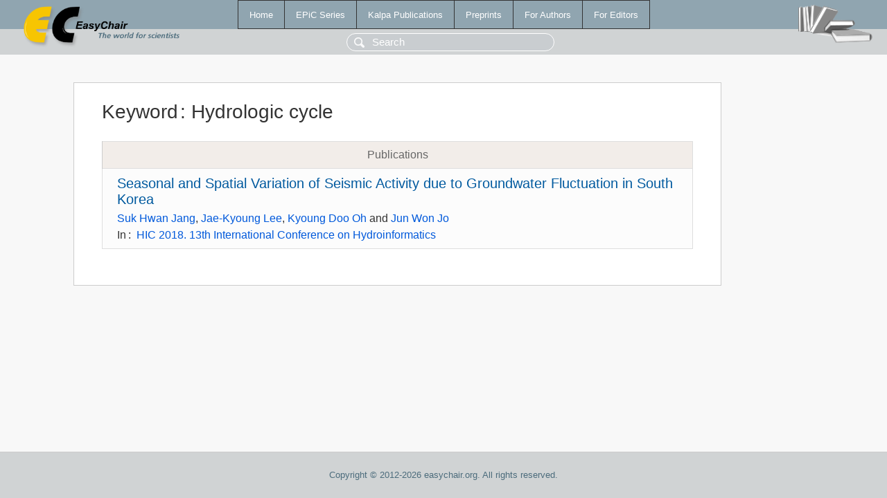

--- FILE ---
content_type: text/html; charset=UTF-8
request_url: https://1www.easychair.org/publications/keyword/xNgT
body_size: 1070
content:
<!DOCTYPE html>
<html lang='en-US'><head><meta content='text/html; charset=UTF-8' http-equiv='Content-Type'/><title>Keyword: Hydrologic cycle</title><link href='/images/favicon.ico' rel='icon' type='image/jpeg'/><link href='/css/cool.css?version=532' rel='StyleSheet' type='text/css'/><link href='/css/publications.css?version=532' rel='StyleSheet' type='text/css'/><script src='/js/easy.js?version=532'></script><script src='/publications/pubs.js?version=532'></script></head><body class="pubs"><table class="page"><tr style="height:1%"><td><div class="menu"><table class="menutable"><tr><td><a class="mainmenu" href="/publications/" id="t:HOME">Home</a></td><td><a class="mainmenu" href="/publications/EPiC" id="t:EPIC">EPiC Series</a></td><td><a class="mainmenu" href="/publications/Kalpa" id="t:KALPA">Kalpa Publications</a></td><td><a class="mainmenu" href="/publications/preprints" id="t:PREPRINTS">Preprints</a></td><td><a class="mainmenu" href="/publications/for_authors" id="t:FOR_AUTHORS">For Authors</a></td><td><a class="mainmenu" href="/publications/for_editors" id="t:FOR_EDITORS">For Editors</a></td></tr></table></div><div class="search_row"><form onsubmit="alert('Search is temporarily unavailable');return false;"><input id="search-input" name="query" placeholder="Search" type="text"/></form></div><div id="logo"><a href="/"><img class="logonew_alignment" src="/images/logoECpubs.png"/></a></div><div id="books"><img class="books_alignment" src="/images/books.png"/></div></td></tr><tr style="height:99%"><td class="ltgray"><div id="mainColumn"><table id="content_table"><tr><td style="vertical-align:top;width:99%"><div class="abstractBox"><h1>Keyword<span class="lr_margin">:</span>Hydrologic cycle</h1><table class="epic_table top_margin"><thead><tr><th>Publications</th></tr></thead><tbody><tr><td><div class="title"><a href="/publications/paper/l6SK">Seasonal and Spatial Variation of Seismic Activity due to Groundwater Fluctuation in South Korea</a></div><div class="authors"><a href="/publications/author/G8gJ">Suk Hwan Jang</a>, <a href="/publications/author/452N">Jae-Kyoung Lee</a>, <a href="/publications/author/pLnQ">Kyoung Doo Oh</a> and <a href="/publications/author/WPTv">Jun Won Jo</a></div><div class="volume">In<span class="lr_margin">:</span><a href="/publications/volume/HIC_2018">HIC 2018. 13th International Conference on Hydroinformatics</a></div></td></tr></tbody></table></div></td></tr></table></div></td></tr><tr><td class="footer">Copyright © 2012-2026 easychair.org. All rights reserved.</td></tr></table></body></html>